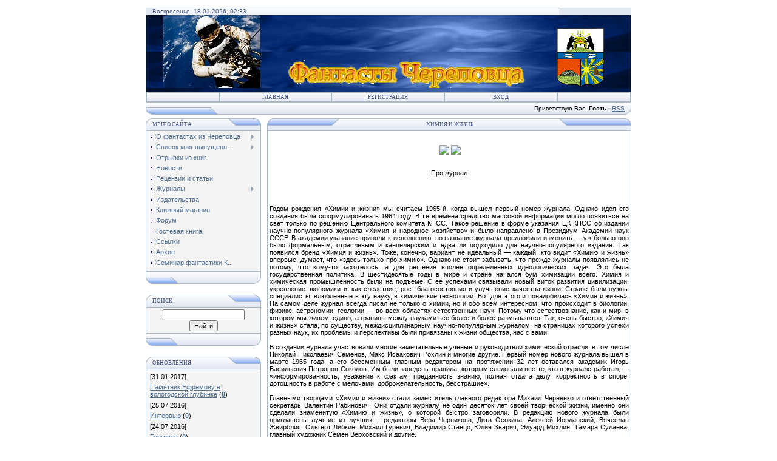

--- FILE ---
content_type: text/html; charset=UTF-8
request_url: https://cherfan.ucoz.ru/index/khimija_i_zhizn/0-66
body_size: 13209
content:
<html>
<head>

	<script type="text/javascript">new Image().src = "//counter.yadro.ru/hit;ucoznet?r"+escape(document.referrer)+(screen&&";s"+screen.width+"*"+screen.height+"*"+(screen.colorDepth||screen.pixelDepth))+";u"+escape(document.URL)+";"+Date.now();</script>
	<script type="text/javascript">new Image().src = "//counter.yadro.ru/hit;ucoz_desktop_ad?r"+escape(document.referrer)+(screen&&";s"+screen.width+"*"+screen.height+"*"+(screen.colorDepth||screen.pixelDepth))+";u"+escape(document.URL)+";"+Date.now();</script>
<meta http-equiv="content-type" content="text/html; charset=UTF-8">
<title>Фантасты Череповца - Химия и Жизнь</title>

<link type="text/css" rel="StyleSheet" href="/.s/src/css/111.css" />
<script type="text/javascript">function chbg(t,f){if (f==1){t.style.background="url('/.s/t/111/1.gif')";}else {t.style.background="url('/.s/t/111/2.gif')";}}</script>

	<link rel="stylesheet" href="/.s/src/base.min.css" />
	<link rel="stylesheet" href="/.s/src/layer3.min.css" />

	<script src="/.s/src/jquery-1.12.4.min.js"></script>
	
	<script src="/.s/src/uwnd.min.js"></script>
	<script src="//s746.ucoz.net/cgi/uutils.fcg?a=uSD&ca=2&ug=999&isp=0&r=0.354648671331706"></script>
	<link rel="stylesheet" href="/.s/src/ulightbox/ulightbox.min.css" />
	<link rel="stylesheet" href="/.s/src/social.css" />
	<script src="/.s/src/ulightbox/ulightbox.min.js"></script>
	<script>
/* --- UCOZ-JS-DATA --- */
window.uCoz = {"site":{"host":"cherfan.ucoz.ru","id":"0cherfan","domain":null},"ssid":"452752340535660470772","language":"ru","sign":{"7252":"Предыдущий","7287":"Перейти на страницу с фотографией.","7251":"Запрошенный контент не может быть загружен. Пожалуйста, попробуйте позже.","3125":"Закрыть","7253":"Начать слайд-шоу","5255":"Помощник","7254":"Изменить размер","5458":"Следующий"},"country":"US","layerType":3,"uLightboxType":1,"module":"index"};
/* --- UCOZ-JS-CODE --- */
 function uSocialLogin(t) {
			var params = {"vkontakte":{"width":790,"height":400},"facebook":{"height":520,"width":950},"yandex":{"width":870,"height":515},"google":{"height":600,"width":700},"ok":{"height":390,"width":710}};
			var ref = escape(location.protocol + '//' + ('cherfan.ucoz.ru' || location.hostname) + location.pathname + ((location.hash ? ( location.search ? location.search + '&' : '?' ) + 'rnd=' + Date.now() + location.hash : ( location.search || '' ))));
			window.open('/'+t+'?ref='+ref,'conwin','width='+params[t].width+',height='+params[t].height+',status=1,resizable=1,left='+parseInt((screen.availWidth/2)-(params[t].width/2))+',top='+parseInt((screen.availHeight/2)-(params[t].height/2)-20)+'screenX='+parseInt((screen.availWidth/2)-(params[t].width/2))+',screenY='+parseInt((screen.availHeight/2)-(params[t].height/2)-20));
			return false;
		}
		function TelegramAuth(user){
			user['a'] = 9; user['m'] = 'telegram';
			_uPostForm('', {type: 'POST', url: '/index/sub', data: user});
		}
function loginPopupForm(params = {}) { new _uWnd('LF', ' ', -250, -100, { closeonesc:1, resize:1 }, { url:'/index/40' + (params.urlParams ? '?'+params.urlParams : '') }) }
/* --- UCOZ-JS-END --- */
</script>

	<style>.UhideBlock{display:none; }</style>

</head>
<body bgcolor="#FFFFFF" style="padding:5px;">
<div id="utbr8214" rel="s746"></div>
<!--U1AHEADER1Z--><table border="0" cellpadding="0" cellspacing="0" width="800" align="center"><tbody><tr><td bgcolor="#E4E8F3" width="11"><p><br></p></td>
<td bgcolor="#E4E8F3" width="670" background="/.s/t/111/4.gif" class="copy"><font color="#445588">Воскресенье, 18.01.2026, 02:33</font></td>
<td bgcolor="#E4E8F3" width="119"><br></td></tr></tbody></table><table class="topBorder" border="0" cellpadding="0" cellspacing="0" width="800" height="60" align="center"><tbody><tr><td bgcolor="#03276E" background="/.s/t/111/6.gif" style="padding-left:20px;font-size:20pt;color:#FFFFFF;"><b>&nbsp;</b><img src="/000.jpg"><b> &nbsp;</b><img src="/00/0001a2.png"><b><font color="#ffd700"> &nbsp;&nbsp;</font></b><img src="/F6.gif"></td></tr>
</tbody></table>
<table border="0" cellpadding="0" cellspacing="0" width="800" align="center">
<tbody><tr><td class="topBorder">
<table border="0" cellpadding="0" cellspacing="0" width="100%">
<tbody><tr>
<td width="15%" class="topMenu" background="/.s/t/111/2.gif"><img border="0" src="/.s/t/111/7.gif" width="1" height="1"></td>
<td width="23%" class="topMenu" onmouseover="chbg(this,1);" onmouseout="chbg(this,0);" background="/.s/t/111/2.gif" align="center"><a href="http://cherfan.ucoz.ru/" class="menu1"><!--<s5176>-->Главная<!--</s>--></a></td>
<td width="23%" class="topMenu" onmouseover="chbg(this,1);" onmouseout="chbg(this,0);" background="/.s/t/111/2.gif" align="center"><a class="menu1" href="/register"><!--<s3089>-->Регистрация<!--</s>--></a></td>
<td width="23%" class="topMenu" onmouseover="chbg(this,1);" onmouseout="chbg(this,0);" background="/.s/t/111/2.gif" align="center"><a class="menu1" href="javascript:;" rel="nofollow" onclick="loginPopupForm(); return false;"><!--<s3087>-->Вход<!--</s>--></a></td>
<td width="15%" class="topMenu" background="/.s/t/111/2.gif"><img border="0" src="/.s/t/111/7.gif" width="1" height="1"></td>
</tr>
</tbody></table>
</td></tr>
</tbody></table>
<table border="0" cellpadding="0" cellspacing="0" width="800" align="center">
<tbody><tr>
<td bgcolor="#E4E8F3" width="119"><img border="0" src="/.s/t/111/8.gif" width="119" height="21"></td>
<td bgcolor="#E4E8F3" width="670" background="/.s/t/111/4.gif" align="right" class="copy"><!--<s5212>-->Приветствую Вас<!--</s>-->, <b>Гость</b> · <a href="https://cherfan.ucoz.ru/news/rss/">RSS</a></td>
<td bgcolor="#E4E8F3" width="11"><img border="0" src="/.s/t/111/9.gif" width="11" height="21"></td></tr>
</tbody></table><!--/U1AHEADER1Z-->
<div style="padding:3px"></div>
<!-- <middle> -->
<table border="0" cellpadding="0" cellspacing="0" width="800" align="center">
<tr>
<td width="200" valign="top">
<!--U1CLEFTER1Z--><!-- <block2> -->

<table border="0" cellpadding="0" cellspacing="0" width="190">
<tbody><tr><td>
<table border="0" bgcolor="#E9ECF5" cellpadding="0" cellspacing="0" width="100%">
<tbody><tr>
<td width="2%"><img border="0" src="/.s/t/111/3.gif" width="11" height="21"></td>
<td width="70%" background="/.s/t/111/4.gif"><div class="blockTitle"><!-- <bt> --><!--<s5184>-->Меню сайта<!--</s>--><!-- </bt> --></div></td>
<td width="28%"><img border="0" src="/.s/t/111/10.gif" width="54" height="21"></td>
</tr>
</tbody></table>
</td>
</tr>
<tr><td class="topBorder" style="padding:3px;" bgcolor="#F4F4F4"><!-- <bc> --><div id="uMenuDiv1" class="uMenuV" style="position:relative;"><ul class="uMenuRoot">
<li style="position:relative;"><div class="umn-tl"><div class="umn-tr"><div class="umn-tc"></div></div></div><div class="umn-ml"><div class="umn-mr"><div class="umn-mc"><div class="uMenuItem"><div class="uMenuArrow"></div><a href="/"><span>О фантастах из Череповца</span></a></div></div></div></div><div class="umn-bl"><div class="umn-br"><div class="umn-bc"><div class="umn-footer"></div></div></div></div><ul style="display:none;">
<li><div class="uMenuItem"><a href="/index/aleksandr_vladimirov/0-4"><span>Александр Владимиров (он же Александр Смирнов)</span></a></div><ul style="display:none;">
<li><div class="uMenuItem"><a href="/index/o_dialogii_volonter/0-24"><span>Трилогия &quot;Волонтер&quot;</span></a></div></li>
<li><div class="uMenuItem"><a href="/index/serija_quot_razrushiteli_legend_quot/0-26"><span>серия: &quot;Разрушители легенд&quot;</span></a></div></li>
<li><div class="uMenuItem"><a href="/index/serija_quot_chernyj_gusar_quot/0-74"><span>Серия "Черный г...</span></a></div></li>
<li><div class="uMenuItem"><a href="/index/vneserijnye_romany/0-41"><span>Внесерийные романы издающиеся методом печати по требованию.</span></a></div></li>
<li><div class="uMenuItem"><a href="/index/rasskazy_izdannye_v_knigakh/0-72"><span>Рассказы изданные в ...</span></a></div></li></ul></li>
<li><div class="uMenuItem"><a href="/index/dmitrij_dashko/0-6"><span>Дмитрий Дашко</span></a></div><ul style="display:none;">
<li><div class="uMenuItem"><a href="/index/serija_quot_gvardeec_quot/0-25"><span>Серия "Гвардеец...</span></a></div></li>
<li><div class="uMenuItem"><a href="/index/quot_podzemka_quot_i_quot_stazher_quot/0-27"><span>Серия постапокалиптика</span></a></div></li>
<li><div class="uMenuItem"><a href="/index/gehbril_sukhar/0-29"><span>Серия Гэбрил Сухарь</span></a></div></li>
<li><div class="uMenuItem"><a href="/index/kopiist_tajnoj_kanciljarii/0-75"><span>Смерш XVIII</span></a></div></li></ul></li>
<li><div class="uMenuItem"><a href="/index/mikhail_bychkov/0-7"><span>Михаил Бычков</span></a></div><ul style="display:none;">
<li><div class="uMenuItem"><a href="/index/r_q_p_q/0-28"><span>Серия "Аппокалипс"</span></a></div></li></ul></li>
<li><div class="uMenuItem"><a href="/index/evgenij_shaloshov/0-34"><span>Евгений Шалашов</span></a></div><ul style="display:none;">
<li><div class="uMenuItem"><a href="/index/roman_quot_khleb_naemnika_quot/0-65"><span>Серия " Наемник"</span></a></div></li>
<li><div class="uMenuItem"><a href="/index/citadeli/0-85"><span>Цитадели</span></a></div></li>
<li><div class="uMenuItem"><a href="/index/alternativnaja_istorija/0-86"><span>Альтернативная история</span></a></div><ul style="display:none;">
<li><div class="uMenuItem"><a href="/index/roman_quot_krovavyj_sneg_dekabrja_quot/0-35"><span>Роман "Кровавый...</span></a></div></li>
<li><div class="uMenuItem"><a href="/index/quot_likhoe_vremja_zhizn_za_carja_quot/0-73"><span>"Лихое время. «...</span></a></div></li>
<li><div class="uMenuItem"><a href="/index/parlament_ejo_velichestva/0-88"><span>Парламент её величества</span></a></div></li></ul></li>
<li><div class="uMenuItem"><a href="/index/istoricheskij_roman/0-87"><span>Исторический роман</span></a></div></li></ul></li>
<li><div class="uMenuItem"><a href="/index/arsentev_aleksandr/0-33"><span>Арсентьев Александр</span></a></div><ul style="display:none;">
<li><div class="uMenuItem"><a href="/index/s_b/0-36"><span>Миротворец</span></a></div></li>
<li><div class="uMenuItem"><a href="http://cherfan.ucoz.ru/index/put_likvidatora/0-102"><span>Путь ликвидатора</span></a></div></li></ul></li>
<li><div class="uMenuItem"><a href="/index/alts_gejmer/0-82"><span>Альтс Геймер</span></a></div><ul style="display:none;">
<li><div class="uMenuItem"><a href="/index/urovni_midgarda_litrpg/0-83"><span>Уровни Мидгарда (Лит...</span></a></div></li></ul></li>
<li><div class="uMenuItem"><a href="/index/smirnov_igor/0-90"><span>Смирнов Игорь</span></a></div><ul style="display:none;">
<li><div class="uMenuItem"><a href="http://cherfan.ucoz.ru/index/spasti_kozelsk/0-101"><span>Спасти Козельск</span></a></div></li></ul></li>
<li><div class="uMenuItem"><a href="/index/oleg_volkov/0-8"><span>Олег Волков</span></a></div><ul style="display:none;">
<li><div class="uMenuItem"><a href="http://cherfan.ucoz.ru/index/svalka_chelovecheskikh_dush/0-99"><span>«Свалка человеческих...</span></a></div></li></ul></li>
<li><div class="uMenuItem"><a href="/index/filimonov_roman/0-53"><span>Филимонов Роман</span></a></div><ul style="display:none;">
<li><div class="uMenuItem"><a href="/index/roman_quot_desjatoe_pravilo_deversanta_quot/0-76"><span>Первое правило деверсанта</span></a></div></li></ul></li>
<li><div class="uMenuItem"><a href="/index/evgenij_shedov/0-91"><span>Евгений Шедов</span></a></div></li>
<li><div class="uMenuItem"><a href="/index/cherepoveckie_avtory/0-62"><span>Череповецкие авторы, не состоящие в клубе.</span></a></div><ul style="display:none;">
<li><div class="uMenuItem"><a href="/index/aleksej_khmelev/0-69"><span>Алексей Хмелев</span></a></div><ul style="display:none;">
<li><div class="uMenuItem"><a href="/index/velzevul/0-70"><span>Вельзевул</span></a></div></li>
<li><div class="uMenuItem"><a href="/index/ostrov/0-71"><span>Остров</span></a></div></li></ul></li>
<li><div class="uMenuItem"><a href="/index/cheavvsipns/0-45"><span>Авторы на Самиздате</span></a></div><ul style="display:none;">
<li><div class="uMenuItem"><a href="/index/sushhestvujushhie_stranichki_avtorov/0-92"><span>Странички на Самиздате Мошкова</span></a></div></li>
<li><div class="uMenuItem"><a href="/index/avtory_udalivshie_stranichki/0-93"><span>авторы, удалившие ст...</span></a></div></li></ul></li>
<li><div class="uMenuItem"><a href="/index/fantastika_cherepovca_do_2000_goda/0-63"><span>Родившиеся в Череповце</span></a></div><ul style="display:none;">
<li><div class="uMenuItem"><a href="/index/quot_zapiski_iz_budushhego_quot/0-64"><span>"Записки из буд...</span></a></div></li></ul></li></ul></li></ul></li>
<li style="position:relative;"><div class="umn-tl"><div class="umn-tr"><div class="umn-tc"></div></div></div><div class="umn-ml"><div class="umn-mr"><div class="umn-mc"><div class="uMenuItem"><div class="uMenuArrow"></div><a href="/index/spisok_knig_vypushhennykh_cherepoveckimi_pisateljami_fantastami/0-94"><span>Список книг выпущенн...</span></a></div></div></div></div><div class="umn-bl"><div class="umn-br"><div class="umn-bc"><div class="umn-footer"></div></div></div></div><ul style="display:none;">
<li><div class="uMenuItem"><a href="/index/antologii_cherepoveckikh_fantastov/0-89"><span>Антологии и книги написанные в соавторстве.</span></a></div></li>
<li><div class="uMenuItem"><a href="/photo"><span>Фотоальбомы</span></a></div></li>
<li><div class="uMenuItem"><a href="/load"><span>Каталог файлов</span></a></div></li></ul></li>
<li><div class="umn-tl"><div class="umn-tr"><div class="umn-tc"></div></div></div><div class="umn-ml"><div class="umn-mr"><div class="umn-mc"><div class="uMenuItem"><a href="/blog"><span>Отрывки из книг </span></a></div></div></div></div><div class="umn-bl"><div class="umn-br"><div class="umn-bc"><div class="umn-footer"></div></div></div></div></li>
<li><div class="umn-tl"><div class="umn-tr"><div class="umn-tc"></div></div></div><div class="umn-ml"><div class="umn-mr"><div class="umn-mc"><div class="uMenuItem"><a href="/index/0-2"><span>Новости</span></a></div></div></div></div><div class="umn-bl"><div class="umn-br"><div class="umn-bc"><div class="umn-footer"></div></div></div></div></li>
<li><div class="umn-tl"><div class="umn-tr"><div class="umn-tc"></div></div></div><div class="umn-ml"><div class="umn-mr"><div class="umn-mc"><div class="uMenuItem"><a href="/publ"><span>Рецензии и статьи</span></a></div></div></div></div><div class="umn-bl"><div class="umn-br"><div class="umn-bc"><div class="umn-footer"></div></div></div></div></li>
<li style="position:relative;"><div class="umn-tl"><div class="umn-tr"><div class="umn-tc"></div></div></div><div class="umn-ml"><div class="umn-mr"><div class="umn-mc"><div class="uMenuItem"><div class="uMenuArrow"></div><a href="/index/zhurnaly_kotorye_pechatajut_fantastiku/0-11"><span>Журналы</span></a></div></div></div></div><div class="umn-bl"><div class="umn-br"><div class="umn-bc"><div class="umn-footer"></div></div></div></div><ul style="display:none;">
<li><div class="uMenuItem"><a href="/index/zhurnal_quot_ochevidnoe_i_neverojatnoe_quot/0-13"><span>Журнал "Очевидн...</span></a></div></li>
<li><div class="uMenuItem"><a href="/index/polden_xxi_vek/0-14"><span>Полдень XXI век</span></a></div></li>
<li><div class="uMenuItem"><a href="/index/esli/0-15"><span>Если</span></a></div></li>
<li><div class="uMenuItem"><a href="/index/iskatel/0-16"><span>Искатель</span></a></div></li>
<li><div class="uMenuItem"><a href="/index/quot_realnost_fantastiki_quot/0-37"><span>"Реальность фан...</span></a></div></li>
<li><div class="uMenuItem"><a href="/index/qt_shj_b_q/0-40"><span>"Шалтай-Болтай&...</span></a></div></li>
<li><div class="uMenuItem"><a href="/index/inostrannye_zhurnaly/0-47"><span>Иностранные журналы.</span></a></div><ul style="display:none;">
<li><div class="uMenuItem"><a href="/index/asimov_s_science_fiction/0-48"><span>Asimov’s Science Fic...</span></a></div></li>
<li><div class="uMenuItem"><a href="/index/fantasy_science_fiction/0-49"><span>Fantasy & Science Fi...</span></a></div></li>
<li><div class="uMenuItem"><a href="/index/astounding_science_fiction/0-50"><span>«Astounding Science ...</span></a></div></li>
<li><div class="uMenuItem"><a href="/index/interzone/0-51"><span>Interzone</span></a></div></li></ul></li>
<li><div class="uMenuItem"><a href="/index/niva_kazakhstan/0-61"><span>Нива (Казахстан)</span></a></div></li>
<li><div class="uMenuItem"><a href="/index/junyj_tekhnik/0-54"><span>Юный Техник</span></a></div></li>
<li><div class="uMenuItem"><a href="/index/nauka_i_zhizn/0-59"><span>Наука и жизнь</span></a></div></li>
<li><div class="uMenuItem"><a href="/index/tekhnika_molodezhi/0-60"><span>Техника Молодежи</span></a></div></li>
<li><div class="uMenuItem"><a href="/index/khimija_i_zhizn/0-66"><span>Химия и Жизнь</span></a></div></li>
<li><div class="uMenuItem"><a href="/index/quot_uralskij_sledopyt_quot/0-67"><span>"Уральский след...</span></a></div></li>
<li><div class="uMenuItem"><a href="/index/sibirskie_ogni/0-68"><span>Сибирские огни.</span></a></div></li></ul></li>
<li><div class="umn-tl"><div class="umn-tr"><div class="umn-tc"></div></div></div><div class="umn-ml"><div class="umn-mr"><div class="umn-mc"><div class="uMenuItem"><a href="/index/izdatelstva/0-18"><span>Издательства</span></a></div></div></div></div><div class="umn-bl"><div class="umn-br"><div class="umn-bc"><div class="umn-footer"></div></div></div></div></li>
<li><div class="umn-tl"><div class="umn-tr"><div class="umn-tc"></div></div></div><div class="umn-ml"><div class="umn-mr"><div class="umn-mc"><div class="uMenuItem"><a href="/index/knizhnyj_magazin/0-31"><span>Книжный магазин</span></a></div></div></div></div><div class="umn-bl"><div class="umn-br"><div class="umn-bc"><div class="umn-footer"></div></div></div></div></li>
<li><div class="umn-tl"><div class="umn-tr"><div class="umn-tc"></div></div></div><div class="umn-ml"><div class="umn-mr"><div class="umn-mc"><div class="uMenuItem"><a href="/forum"><span>Форум</span></a></div></div></div></div><div class="umn-bl"><div class="umn-br"><div class="umn-bc"><div class="umn-footer"></div></div></div></div></li>
<li><div class="umn-tl"><div class="umn-tr"><div class="umn-tc"></div></div></div><div class="umn-ml"><div class="umn-mr"><div class="umn-mc"><div class="uMenuItem"><a href="http://cherfan.ucoz.ru/gb/"><span>Гостевая книга</span></a></div></div></div></div><div class="umn-bl"><div class="umn-br"><div class="umn-bc"><div class="umn-footer"></div></div></div></div></li>
<li><div class="umn-tl"><div class="umn-tr"><div class="umn-tc"></div></div></div><div class="umn-ml"><div class="umn-mr"><div class="umn-mc"><div class="uMenuItem"><a href="/index/ssylki/0-42"><span>Ссылки</span></a></div></div></div></div><div class="umn-bl"><div class="umn-br"><div class="umn-bc"><div class="umn-footer"></div></div></div></div></li>
<li><div class="umn-tl"><div class="umn-tr"><div class="umn-tc"></div></div></div><div class="umn-ml"><div class="umn-mr"><div class="umn-mc"><div class="uMenuItem"><a href="/index/arkhiv/0-95"><span>Архив</span></a></div></div></div></div><div class="umn-bl"><div class="umn-br"><div class="umn-bc"><div class="umn-footer"></div></div></div></div></li>
<li><div class="umn-tl"><div class="umn-tr"><div class="umn-tc"></div></div></div><div class="umn-ml"><div class="umn-mr"><div class="umn-mc"><div class="uMenuItem"><a href="/index/seminar_fantastiki_klf_cherepovca_v_ramkakh_quot_pljusovoj_poehzii_quot/0-98"><span>Семинар фантастики К...</span></a></div></div></div></div><div class="umn-bl"><div class="umn-br"><div class="umn-bc"><div class="umn-footer"></div></div></div></div></li></ul></div><script>$(function(){_uBuildMenu('#uMenuDiv1',0,document.location.href+'/','uMenuItemA','uMenuArrow',2500);})</script><!-- </bc> --></td></tr>
<tr><td bgcolor="#E9ECF5"><img border="0" src="/.s/t/111/11.gif" width="190" height="21"></td></tr>
</tbody></table>
<div style="padding:3px">&nbsp;</div>

<!-- </block2> -->

<!-- <block3> -->

<table border="0" cellpadding="0" cellspacing="0" width="190">
<tbody><tr><td>
<table border="0" bgcolor="#E9ECF5" cellpadding="0" cellspacing="0" width="100%">
<tbody><tr>
<td width="2%"><img border="0" src="/.s/t/111/3.gif" width="11" height="21"></td>
<td width="70%" background="/.s/t/111/4.gif"><div class="blockTitle"><!-- <bt> --><!--<s5207>-->Поиск<!--</s>--><!-- </bt> --></div></td>
<td width="28%"><img border="0" src="/.s/t/111/10.gif" width="54" height="21"></td>
</tr>
</tbody></table>
</td>
</tr>
<tr><td class="topBorder" style="padding:3px;" bgcolor="#F4F4F4"><div align="center"><!-- <bc> -->
		<div class="searchForm">
			<form onsubmit="this.sfSbm.disabled=true" method="get" style="margin:0" action="/search/">
				<div align="center" class="schQuery">
					<input type="text" name="q" maxlength="30" size="20" class="queryField" />
				</div>
				<div align="center" class="schBtn">
					<input type="submit" class="searchSbmFl" name="sfSbm" value="Найти" />
				</div>
				<input type="hidden" name="t" value="0">
			</form>
		</div><!-- </bc> --></div></td></tr>
<tr><td bgcolor="#E9ECF5"><img border="0" src="/.s/t/111/11.gif" width="190" height="21"></td></tr>
</tbody></table>
<div style="padding:3px">&nbsp;</div>

<!-- </block3> -->

<!-- <block4> -->

<!-- </block4> -->

<!-- <block7> -->
<table border="0" cellpadding="0" cellspacing="0" width="190">
<tbody><tr><td>
<table border="0" bgcolor="#E9ECF5" cellpadding="0" cellspacing="0" width="100%">
<tbody><tr>
<td width="2%"><img border="0" src="/.s/t/111/3.gif" width="11" height="21"></td>
<td width="70%" background="/.s/t/111/4.gif"><div class="blockTitle"><!-- <bt> -->Обновления<!-- </bt> --></div></td>
<td width="28%"><img border="0" src="/.s/t/111/10.gif" width="54" height="21"></td>
</tr>
</tbody></table>
</td>
</tr>
<tr><td class="topBorder" style="padding:3px;" bgcolor="#F4F4F4"><!-- <bc> -->
<table border="0" cellpadding="2" cellspacing="1" width="100%" class="infTable"><tr><td width="50%" style="font:7pt">[31.01.2017]</td><td nowrap style="text-align:end; font:7pt;"></td></tr><tr><td class="infTitle" colspan="2"><a href="https://cherfan.ucoz.ru/news/pamjatnik_efremovu_v_vologodskoj_glubinke/2017-01-31-232">Памятник Ефремову в вологодской глубинке</a> <span title="Comments">(<a href="https://cherfan.ucoz.ru/news/pamjatnik_efremovu_v_vologodskoj_glubinke/2017-01-31-232#comments"><b>0</b></a>)</span></td></tr></table><table border="0" cellpadding="2" cellspacing="1" width="100%" class="infTable"><tr><td width="50%" style="font:7pt">[25.07.2016]</td><td nowrap style="text-align:end; font:7pt;"></td></tr><tr><td class="infTitle" colspan="2"><a href="https://cherfan.ucoz.ru/news/intervju/2016-07-25-231">Интервью</a> <span title="Comments">(<a href="https://cherfan.ucoz.ru/news/intervju/2016-07-25-231#comments"><b>0</b></a>)</span></td></tr></table><table border="0" cellpadding="2" cellspacing="1" width="100%" class="infTable"><tr><td width="50%" style="font:7pt">[24.07.2016]</td><td nowrap style="text-align:end; font:7pt;"></td></tr><tr><td class="infTitle" colspan="2"><a href="https://cherfan.ucoz.ru/news/torgovlja/2016-07-24-230">Торговля</a> <span title="Comments">(<a href="https://cherfan.ucoz.ru/news/torgovlja/2016-07-24-230#comments"><b>0</b></a>)</span></td></tr></table><!-- </bc> --></td></tr>
<tr><td bgcolor="#E9ECF5"><img border="0" src="/.s/t/111/11.gif" width="190" height="21"></td></tr>
</tbody></table>
<div style="padding:3px">&nbsp;</div>
<!-- </block7> -->

<!-- <block8> -->

<table border="0" cellpadding="0" cellspacing="0" width="190">
<tbody><tr><td>
<table border="0" bgcolor="#E9ECF5" cellpadding="0" cellspacing="0" width="100%">
<tbody><tr>
<td width="2%"><img border="0" src="/.s/t/111/3.gif" width="11" height="21"></td>
<td width="70%" background="/.s/t/111/4.gif"><div class="blockTitle"><!-- <bt> --><!--<s5195>-->Статистика<!--</s>--><!-- </bt> --></div></td>
<td width="28%"><img border="0" src="/.s/t/111/10.gif" width="54" height="21"></td>
</tr>
</tbody></table>
</td>
</tr>
<tr><td class="topBorder" style="padding:3px;" bgcolor="#F4F4F4"><div align="center"><!-- <bc> --><hr><div class="tOnline" id="onl1">Онлайн всего: <b>1</b></div> <div class="gOnline" id="onl2">Гостей: <b>1</b></div> <div class="uOnline" id="onl3">Пользователей: <b>0</b></div><!-- </bc> --></div></td></tr>
<tr><td bgcolor="#E9ECF5"><img border="0" src="/.s/t/111/11.gif" width="190" height="21"></td></tr>
</tbody></table>
<div style="padding:3px">&nbsp;</div>

<!-- </block8> -->

<!-- <block9> -->

<table border="0" cellpadding="0" cellspacing="0" width="190">
<tbody><tr><td>
<table border="0" bgcolor="#E9ECF5" cellpadding="0" cellspacing="0" width="100%">
<tbody><tr>
<td width="2%"><img border="0" src="/.s/t/111/3.gif" width="11" height="21"></td>
<td width="70%" background="/.s/t/111/4.gif"><div class="blockTitle"><!-- <bt> --><!--<s5171>-->Календарь<!--</s>--><!-- </bt> --></div></td>
<td width="28%"><img border="0" src="/.s/t/111/10.gif" width="54" height="21"></td>
</tr>
</tbody></table>
</td>
</tr>
<tr><td class="topBorder" style="padding:3px;" bgcolor="#F4F4F4"><div align="center"><!-- <bc> --><table border="0" cellspacing="1" cellpadding="2" class="calTable"><tr><td align="center" class="calMonth" colspan="7"><a title="Декабрь 2025" class="calMonthLink cal-month-link-prev" href="javascript:;" rel="nofollow" onclick="window.location.href=''+atob('L25ld3Mv')+'2025-12';return false;">&laquo;</a>&nbsp; <a class="calMonthLink cal-month-current" href="javascript:;" rel="nofollow" onclick="window.location.href=''+atob('L25ld3Mv')+'2026-01';return false;">Январь 2026</a> &nbsp;<a title="Февраль 2026" class="calMonthLink cal-month-link-next" href="javascript:;" rel="nofollow" onclick="window.location.href=''+atob('L25ld3Mv')+'2026-02';return false;">&raquo;</a></td></tr><tr><td align="center" class="calWday">Пн</td><td align="center" class="calWday">Вт</td><td align="center" class="calWday">Ср</td><td align="center" class="calWday">Чт</td><td align="center" class="calWday">Пт</td><td align="center" class="calWdaySe">Сб</td><td align="center" class="calWdaySu">Вс</td></tr><tr><td>&nbsp;</td><td>&nbsp;</td><td>&nbsp;</td><td align="center" class="calMday">1</td><td align="center" class="calMday">2</td><td align="center" class="calMday">3</td><td align="center" class="calMday">4</td></tr><tr><td align="center" class="calMday">5</td><td align="center" class="calMday">6</td><td align="center" class="calMday">7</td><td align="center" class="calMday">8</td><td align="center" class="calMday">9</td><td align="center" class="calMday">10</td><td align="center" class="calMday">11</td></tr><tr><td align="center" class="calMday">12</td><td align="center" class="calMday">13</td><td align="center" class="calMday">14</td><td align="center" class="calMday">15</td><td align="center" class="calMday">16</td><td align="center" class="calMday">17</td><td align="center" class="calMdayA">18</td></tr><tr><td align="center" class="calMday">19</td><td align="center" class="calMday">20</td><td align="center" class="calMday">21</td><td align="center" class="calMday">22</td><td align="center" class="calMday">23</td><td align="center" class="calMday">24</td><td align="center" class="calMday">25</td></tr><tr><td align="center" class="calMday">26</td><td align="center" class="calMday">27</td><td align="center" class="calMday">28</td><td align="center" class="calMday">29</td><td align="center" class="calMday">30</td><td align="center" class="calMday">31</td></tr></table><!-- </bc> --></div></td></tr>
<tr><td bgcolor="#E9ECF5"><img border="0" src="/.s/t/111/11.gif" width="190" height="21"></td></tr>
</tbody></table>
<div style="padding:3px">&nbsp;</div>

<!-- </block9> -->

<!-- <block5> -->

<table border="0" cellpadding="0" cellspacing="0" width="190">
<tbody><tr><td>
<table border="0" bgcolor="#E9ECF5" cellpadding="0" cellspacing="0" width="100%">
<tbody><tr>
<td width="2%"><img border="0" src="/.s/t/111/3.gif" width="11" height="21"></td>
<td width="70%" background="/.s/t/111/4.gif"><div class="blockTitle"><!-- <bt> --><!--<s5347>-->Архив записей<!--</s>--><!-- </bt> --></div></td>
<td width="28%"><img border="0" src="/.s/t/111/10.gif" width="54" height="21"></td>
</tr>
</tbody></table>
</td>
</tr>
<tr><td class="topBorder" style="padding:3px;" bgcolor="#F4F4F4"><!-- <bc> --><ul class="archUl"><li class="archLi"><a class="archLink" href="/news/2011-03">2011 Март</a></li><li class="archLi"><a class="archLink" href="/news/2011-04">2011 Апрель</a></li><li class="archLi"><a class="archLink" href="/news/2011-05">2011 Май</a></li><li class="archLi"><a class="archLink" href="/news/2011-06">2011 Июнь</a></li><li class="archLi"><a class="archLink" href="/news/2011-07">2011 Июль</a></li><li class="archLi"><a class="archLink" href="/news/2011-08">2011 Август</a></li><li class="archLi"><a class="archLink" href="/news/2011-09">2011 Сентябрь</a></li><li class="archLi"><a class="archLink" href="/news/2011-10">2011 Октябрь</a></li><li class="archLi"><a class="archLink" href="/news/2011-11">2011 Ноябрь</a></li><li class="archLi"><a class="archLink" href="/news/2011-12">2011 Декабрь</a></li><li class="archLi"><a class="archLink" href="/news/2012-01">2012 Январь</a></li><li class="archLi"><a class="archLink" href="/news/2012-02">2012 Февраль</a></li><li class="archLi"><a class="archLink" href="/news/2012-03">2012 Март</a></li><li class="archLi"><a class="archLink" href="/news/2012-04">2012 Апрель</a></li><li class="archLi"><a class="archLink" href="/news/2012-05">2012 Май</a></li><li class="archLi"><a class="archLink" href="/news/2012-06">2012 Июнь</a></li><li class="archLi"><a class="archLink" href="/news/2012-07">2012 Июль</a></li><li class="archLi"><a class="archLink" href="/news/2012-08">2012 Август</a></li><li class="archLi"><a class="archLink" href="/news/2012-09">2012 Сентябрь</a></li><li class="archLi"><a class="archLink" href="/news/2012-10">2012 Октябрь</a></li><li class="archLi"><a class="archLink" href="/news/2012-11">2012 Ноябрь</a></li><li class="archLi"><a class="archLink" href="/news/2012-12">2012 Декабрь</a></li><li class="archLi"><a class="archLink" href="/news/2013-01">2013 Январь</a></li><li class="archLi"><a class="archLink" href="/news/2013-02">2013 Февраль</a></li><li class="archLi"><a class="archLink" href="/news/2013-03">2013 Март</a></li><li class="archLi"><a class="archLink" href="/news/2013-04">2013 Апрель</a></li><li class="archLi"><a class="archLink" href="/news/2013-06">2013 Июнь</a></li><li class="archLi"><a class="archLink" href="/news/2013-07">2013 Июль</a></li><li class="archLi"><a class="archLink" href="/news/2013-09">2013 Сентябрь</a></li><li class="archLi"><a class="archLink" href="/news/2013-10">2013 Октябрь</a></li><li class="archLi"><a class="archLink" href="/news/2013-11">2013 Ноябрь</a></li><li class="archLi"><a class="archLink" href="/news/2013-12">2013 Декабрь</a></li><li class="archLi"><a class="archLink" href="/news/2014-01">2014 Январь</a></li><li class="archLi"><a class="archLink" href="/news/2014-03">2014 Март</a></li><li class="archLi"><a class="archLink" href="/news/2014-04">2014 Апрель</a></li><li class="archLi"><a class="archLink" href="/news/2014-06">2014 Июнь</a></li><li class="archLi"><a class="archLink" href="/news/2014-07">2014 Июль</a></li><li class="archLi"><a class="archLink" href="/news/2014-08">2014 Август</a></li><li class="archLi"><a class="archLink" href="/news/2014-10">2014 Октябрь</a></li><li class="archLi"><a class="archLink" href="/news/2014-11">2014 Ноябрь</a></li><li class="archLi"><a class="archLink" href="/news/2015-01">2015 Январь</a></li><li class="archLi"><a class="archLink" href="/news/2015-02">2015 Февраль</a></li><li class="archLi"><a class="archLink" href="/news/2015-03">2015 Март</a></li><li class="archLi"><a class="archLink" href="/news/2015-04">2015 Апрель</a></li><li class="archLi"><a class="archLink" href="/news/2015-05">2015 Май</a></li><li class="archLi"><a class="archLink" href="/news/2015-06">2015 Июнь</a></li><li class="archLi"><a class="archLink" href="/news/2015-10">2015 Октябрь</a></li><li class="archLi"><a class="archLink" href="/news/2016-03">2016 Март</a></li><li class="archLi"><a class="archLink" href="/news/2016-04">2016 Апрель</a></li><li class="archLi"><a class="archLink" href="/news/2016-05">2016 Май</a></li><li class="archLi"><a class="archLink" href="/news/2016-07">2016 Июль</a></li><li class="archLi"><a class="archLink" href="/news/2017-01">2017 Январь</a></li></ul><!-- </bc> --></td></tr>
<tr><td bgcolor="#E9ECF5"><img border="0" src="/.s/t/111/11.gif" width="190" height="21"></td></tr>
</tbody></table>
<div style="padding:3px">&nbsp;</div>

<!-- </block5> -->

<!-- <block6> -->
<table border="0" cellpadding="0" cellspacing="0" width="190">
<tbody><tr><td>
<table border="0" bgcolor="#E9ECF5" cellpadding="0" cellspacing="0" width="100%">
<tbody><tr>
<td width="2%"><img border="0" src="/.s/t/111/3.gif" width="11" height="21"></td>
<td width="70%" background="/.s/t/111/4.gif"><div class="blockTitle"><!-- <bt> --><!--<s5204>-->Друзья сайта<!--</s>--><!-- </bt> --></div></td>
<td width="28%"><img border="0" src="/.s/t/111/10.gif" width="54" height="21"></td>
</tr>
</tbody></table>
</td>
</tr>
<tr><td bgcolor="#E9ECF5"><img border="0" src="/.s/t/111/11.gif" width="190" height="21"></td></tr>
</tbody></table>
<div style="padding:3px">&nbsp;</div>
<!-- </block6> -->
<a href="http://lenizdat.org/"><img src="http://lenizdat.org/sites/default/files/len_logo.png" width="186" height="35" border="0" alt="Ленинградское издательство"></a> 
<a href="//novknigi.ucoz.ru" title="Создатели Миров"><img src="//novknigi.ucoz.ru/Raznoe/banner.jpg"></a>
<!-- begin of Top100 code -->

<script id="top100Counter" type="text/javascript" src="//counter.rambler.ru/top100.jcn?2449852"></script>
<noscript>
&amp;lt;a href="//top100.rambler.ru/navi/2449852/">
&amp;lt;img src="//counter.rambler.ru/top100.cnt?2449852" alt="Rambler's Top100" border="0" />
&amp;lt;/a>

</noscript>
<!-- end of Top100 code -->

<a href="http://www.aport.ru/" target="_blank"><img src="http://www.aport.ru/i/but/2.gif" border="0" width="88" height="31"></a>
<a href="http://www.wolist.ru/cat/c/3440/" target="_blank"><img border="0" src="http://www.wolist.ru/img/wolist.gif" width="88" height="31" alt="WOlist.ru - каталог сайтов Рунета"></a>
<!--LiveInternet counter--><script type="text/javascript"><!--
document.write("<a href='http://www.liveinternet.ru/click' "+
"target=_blank><img src='//counter.yadro.ru/hit?t58.6;r"+
escape(top.document.referrer)+((typeof(screen)=="undefined")?"":
";s"+screen.width+"*"+screen.height+"*"+(screen.colorDepth?
screen.colorDepth:screen.pixelDepth))+";u"+escape(document.URL)+
";h"+escape(document.title.substring(0,80))+";"+Math.random()+
"' alt='' title='LiveInternet' "+
"border='0' width='88' height='31'><\/a>")
//--></script><!--/LiveInternet-->
<!--Rating@Mail.ru counter-->
<script language="javascript"><!--
d=document;var a='';a+=';r='+escape(top.document.referrer);js=10;//--></script>
<script language="javascript1.1"><!--
a+=';j='+navigator.javaEnabled();js=11;//--></script>
<script language="javascript1.2"><!--
s=screen;a+=';s='+s.width+'*'+s.height;
a+=';d='+(s.colorDepth?s.colorDepth:s.pixelDepth);js=12;//--></script>
<script language="javascript1.3"><!--
js=13;//--></script><script language="javascript" type="text/javascript"><!--
d.write('<a href="http://top.mail.ru/jump?from=2024107" target="_top">'+
'<img src="http://d2.ce.be.a1.top.mail.ru/counter?id=2024107;t=232;js='+js+
a+';rand='+Math.random()+'" alt="Рейтинг@Mail.ru" border="0" '+
'height="31" width="88"><\/a>');if(11<js)d.write('<'+'!-- ');//--></script>
<noscript>&amp;lt;a target="_top" href="http://top.mail.ru/jump?from=2024107">
&amp;lt;img src="http://d2.ce.be.a1.top.mail.ru/counter?js=na;id=2024107;t=232" 
height="31" width="88" border="0" alt="Рейтинг@Mail.ru">&amp;lt;/a></noscript>
<script language="javascript" type="text/javascript"><!--
if(11<js)d.write('--'+'>');//--></script>
<!--// Rating@Mail.ru counter--><!--/U1CLEFTER1Z-->
</td>
<td valign="top" height="100%">
<table border="0" cellpadding="0" cellspacing="0" width="600" height="100%">
<tr>
<td bgcolor="#E9ECF5"><img border="0" src="/.s/t/111/12.gif" width="119" height="21"></td>
<td bgcolor="#E9ECF5" width="362" background="/.s/t/111/4.gif" align="center"><div class="blockTitle">&nbsp;Химия и Жизнь</div></td>
<td bgcolor="#E9ECF5"><img border="0" src="/.s/t/111/5.gif" width="119" height="21"></td>
</tr>
<tr>
<td colspan="3" class="topBorder" style="padding:3px;" width="600" height="100%" valign="top"><!-- <body> --><div class="page-content-wrapper"><div style="margin-bottom: 20px">
				<span style="display:none;" class="fpaping"></span>
			</div><p align="center">&nbsp;<img src="http://www.hij.ru/bitrix/templates/common_files/img/logo-img.png">&nbsp;<img src="http://www.hij.ru/bitrix/templates/common_files/img/logo-text.png"></p><p align="center"><img src="http://www.hij.ru/upload/resize_cache/iblock/6ba/180_400_1/6ba0b03a64df8d2657012b30a529a89e.jpg" alt=""></p><p align="center">Про журнал</p><p align="justify"><br><br><br>Годом рождения «Химии и жизни» мы считаем 1965-й, когда вышел первый номер журнала. Однако идея его создания была сформулирована в 1964 году. В те времена средство массовой информации могло появиться на свет только по решению Центрального комитета КПСС. Такое решение в форме указания ЦК КПСС об издании научно-популярного журнала «Химия и народное хозяйство» и было направлено в Президиум Академии наук СССР. В академии указание приняли к исполнению, но название журнала предложили изменить — уж больно оно было формальным, отраслевым и канцелярским и едва ли подходило для научно-популярного издания. Так появился бренд «Химия и жизнь». Тоже, конечно, вариант не идеальный — каждый, кто видит «Химию и жизнь» впервые, думает, что «здесь только про химию». Однако не стоит забывать, что прежде журналы появлялись не потому, что кому-то захотелось, а для решения вполне определенных идеологических задач. Это была государственная политика. В шестидесятые годы в мире и стране начался бум химизации всего. Химия и химическая промышленность были на подъеме. С ее успехами связывали новый виток развития цивилизации, укрепление экономики и, как следствие, рост благосостояния и улучшение качества жизни. Стране были нужны специалисты, влюбленные в эту науку, в химические технологии. Вот для этого и понадобилась «Химия и жизнь». На самом деле журнал всегда писал не только о химии, но и обо всем интересном, что происходит в биологии, физике, астрономии, геологии — во всех областях естественных наук. Потому что естествознание, как и мир, в котором мы живем, едино, а границы между науками все более и более размываются. Так, очень быстро, «Химия и жизнь» стала, по существу, междисциплинарным научно-популярным журналом, на страницах которого успехи разных наук, их проблемы и перспективы были привязаны к жизни общества, нас с вами.<br><br>В создании журнала участвовали многие замечательные ученые и руководители химической отрасли, в том числе Николай Николаевич Семенов, Макс Исаакович Рохлин и многие другие. Первый номер нового журнала вышел в марте 1965 года, а его бессменным главным редактором на протяжении 32 лет оставался академик Игорь Васильевич Петрянов-Соколов. Им были заведены правила, которым следовали все те, кто в журнале работал, — «информированность, уважение к фактам, преданность знанию, полная отдача делу, корректность в споре, дотошность в работе с мелочами, доброжелательность, бесстрашие». <br><br>Главными творцами «Химии и жизни» стали заместитель главного редактора Михаил Черненко и ответственный секретарь Валентин Рабинович. Они отдали журналу не один десяток лет своей творческой жизни, именно они сделали знаменитую «Химию и жизнь», о которой быстро заговорили. В редакцию нового журнала были приглашены лучшие из лучших – редакторы Вера Черникова, Дита Осокина, Алексей Иорданский, Вячеслав Жвирблис, Ольгерт Либкин, Михаил Гуревич, Владимир Станцо, Юлия Зварич, Эдуард Михлин, Тамара Сулаева, главный художник Семен Верховский и другие.<br><br>Популярность журнала быстро росла. Спустя 10—15 лет его тираж перевалил за четырехсоттысячную отметку. О журнале говорили в кулуарах, его цитировали, на него ссылались. Читатели быстро оценили безупречный, легкий, ироничный стиль изложения, умение редакции упаковать дополнительные смыслы между строк, доброжелательность и уважительно отношение к читателям и авторам. Каждый, даже далекий от химии человек мог найти в журнале что-то интересное — о погоне за элементарными частицами и волшебных превращениях молекул, об обыденных вещах и веществах, о главной молекуле жизни, вирусах, белках и ферментах, о нобелевских лауреатах и простых тружениках науки, о промышленных достижениях и проблемах, об истории науки и ее будущем, об удивительных животных и растениях, о еде, духах и мыле, волокнах и пластиках, загаре и простуде, о сне и любви… Журнал рассказывал и продолжает рассказывать обо всем, что заполняет нашу жизнь - интересно, увлекательно, с точки зрения науки.<br><br> Особое место в журнале всегда занимала рубрика «Фантастика». В «Химии и жизни» печатались рассказы классиков жанра — Рэя Брэдбери, Клиффорда Саймака, Станислава Лема, Кира Булычева, Севера Гансовского, а также молодых талантов, впервые заявивших о себе именно в нашем журнале. (В частности, мы одними из первых опубликовали рассказ Виктора Пелевина «Затворник и Шестипалый».) К сожалению, так и не удалось «протащить на страницы академического журнала» произведения Михаила Булгакова. Хотя неоднократные попытки предпринимались в 70-х и начале 80-х годов. Однако «Химия и жизнь» первой опубликовала стихи Владимира Высоцкого. <br><br><br>С первого номера статьи в журнале иллюстрировали замечательные художники. Сегодня многие из них стали знаменитостями, лауреатами престижных премий: Дмитрий Леон, Гариф Басыров, Юрий Ващенко, Михаил Златковский, Владимир Любаров, Леонид Тишков, Александр Лебединский, Сергей Тюнин... Но и сегодня для «Химии и жизни» работают лучшие художники-графики - Владимир Камаев, Николай Кращин, Петр Перевезенцев, Наталья Колпакова, Елена Станикова, Екатерина Силина, Александр Анно, Сергей Дергачев, Александр Кукушкин (это его ироничные и слегка безумные рисунки и коллажи украшают обложку журнала) и многие другие. В наших планах — создание на сайте галереи всех художников «Химии и жизни».<br><br>В истории «Химии и жизни» было много грустного и смешного: выдирки страниц с «идеологически неверным» рисунком из всего почти полумиллионного тиража, первоапрельские шутки, которые серьезные ученые принимали за настоящие научные новости... Об этом всем вы можете прочитать в дополнительных материалах (см. ссылки справа).<br><br>До 1996 года журнал был академическим, его выпускало издательство «Наука». С 1996 стал самостоятельным изданием и ушел в свободное плавание со всем коллективом и новым названием «Химия и жизнь — XXI век». Сегодня редакция журнала сама определяет свою редакционную политику — что печатать, а что нет. Журнал не получает дотаций от государства, учредителей и спонсоров. Именно поэтому мы по-настоящему свободны в принятии решений. Но по той же причине мы не можем жить на широкую ногу — все заработанные средства мы тратим только на журнал. Платных и заказных статей мы не публиковали и не публикуем. Реклама в журнале — отдельная рубрика, которую легко отличить. <br><br>С 1997 года журнал издается в новом формате — точнее, вернулся к тому формату, в котором когда-то начал выходить в 1965 году. Редакция обновилась и сильно помолодела. Сегодня журнал делают Елена Клещенко, Сергей Комаров, Вероника Благутина, Наталья Резник, Леонид Ашкинази, Борис Альтшулер, Александр Астрин во главе с Любовью Стрельниковой. Все сотрудники редакции начинали как научные работники, затем прошли школу «Химии и жизни» и увлеклись научной журналистикой. Мы по-прежнему стараемся каждый месяц понятно и занимательно рассказывать обо всем интересном, что происходит в науке и в мире, в котором мы живем. Сегодня, когда научно-популярные журналы перестали быть частью государственной политики и лишились его опеки, наша маленькая редакция изо дня в день продолжает работать на государство и общество, сохраняя важнейшую культурную традицию интеллектуального, содержательного чтения. Мы по-прежнему любим всех наших авторов, художников и читателей, потому что это особые люди, чувствующие вкус к умному, содержательному чтению. Без преувеличения — люди, на которых держится наша культура.</p><p align="justify"><br></p><p align="center"><a href="http://www.hij.ru"><span style="font-size: 18pt">Сайт журнала "Химия и Жизнь"</span></a></p></div><!-- </body> --></td>
</tr>
<tr>
<td bgcolor="#E9ECF5"><img border="0" src="/.s/t/111/8.gif" width="119" height="21"></td>
<td bgcolor="#E9ECF5" width="362" background="/.s/t/111/4.gif" align="center" class="copy"><!-- <copy> -->Copyright MyCorp &copy; 2026<!-- </copy> --></td>
<td bgcolor="#E9ECF5"><img border="0" src="/.s/t/111/13.gif" width="119" height="21"></td>
</tr>
</table>
</td>
</tr>
</table>
<!-- </middle> -->
<!--U1BFOOTER1Z-->
<div style="padding:5px;text-align:center;"><!-- "' --><span class="pbJYs7Ww"><a href="https://www.ucoz.ru/"><img style="width:80px; height:15px;" src="/.s/img/cp/48.gif" alt="" /></a></span><!-- Yandex.Metrika counter --><script src="//mc.yandex.ru/metrika/watch.js" type="text/javascript"></script><script type="text/javascript">try { var yaCounter18303313 = new Ya.Metrika({id:18303313});}catch(e) { }</script><noscript><div><img src="//mc.yandex.ru/watch/18303313" style="position:absolute; left:-9999px;" alt="" /></div></noscript><!-- /Yandex.Metrika counter --></div>
<!--/U1BFOOTER1Z-->
</body>
</html>


<!-- 0.11679 (s746) -->